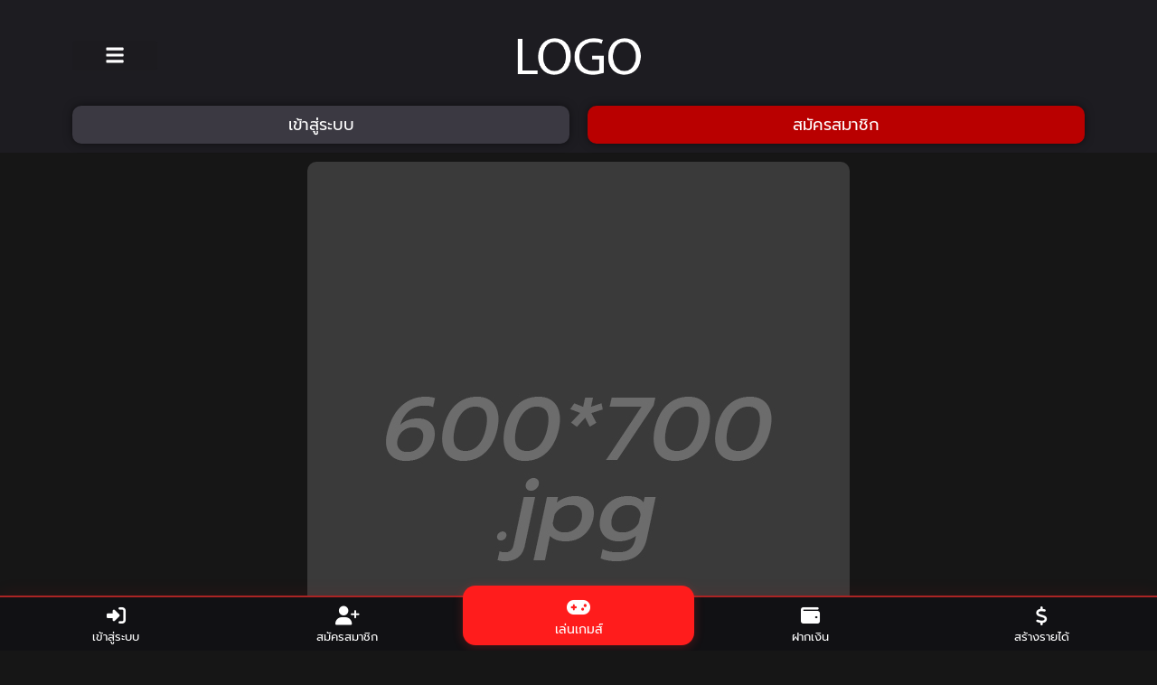

--- FILE ---
content_type: text/css; charset=utf-8
request_url: https://mars-fx.com/wp-content/uploads/elementor/css/post-6.css?ver=1759272554
body_size: 324
content:
.elementor-kit-6{--e-global-color-primary:#6EC1E4;--e-global-color-secondary:#54595F;--e-global-color-text:#7A7A7A;--e-global-color-accent:#61CE70;--e-global-typography-primary-font-family:"Roboto";--e-global-typography-primary-font-weight:600;--e-global-typography-secondary-font-family:"Roboto Slab";--e-global-typography-secondary-font-weight:400;--e-global-typography-text-font-family:"Roboto";--e-global-typography-text-font-weight:400;--e-global-typography-accent-font-family:"Roboto";--e-global-typography-accent-font-weight:500;background-color:#161616;color:#FFFFFF;font-family:"Prompt", Sans-serif;}.elementor-kit-6 e-page-transition{background-color:#FFBC7D;}.elementor-kit-6 a{color:#FF8200;font-family:"Prompt", Sans-serif;}.elementor-kit-6 h1{color:#FF8200;font-family:"Prompt", Sans-serif;font-size:30px;font-weight:400;}.elementor-kit-6 h2{color:#FF8200;font-family:"Prompt", Sans-serif;font-size:28px;font-weight:400;}.elementor-kit-6 h3{color:#FF8200;font-family:"Prompt", Sans-serif;font-size:25px;font-weight:400;}.elementor-kit-6 h4{color:#FF8200;font-family:"Prompt", Sans-serif;font-size:25px;font-weight:400;}.elementor-kit-6 h5{color:#FF8200;font-family:"Prompt", Sans-serif;font-size:25px;font-weight:400;}.elementor-kit-6 h6{color:#FF8200;font-family:"Prompt", Sans-serif;font-size:25px;font-weight:400;}.elementor-section.elementor-section-boxed > .elementor-container{max-width:1140px;}.e-con{--container-max-width:1140px;}.elementor-widget:not(:last-child){margin-block-end:20px;}.elementor-element{--widgets-spacing:20px 20px;--widgets-spacing-row:20px;--widgets-spacing-column:20px;}{}h1.entry-title{display:var(--page-title-display);}.site-header .site-branding{flex-direction:column;align-items:stretch;}.site-header{padding-inline-end:0px;padding-inline-start:0px;}.site-footer .site-branding{flex-direction:column;align-items:stretch;}@media(max-width:1024px){.elementor-section.elementor-section-boxed > .elementor-container{max-width:1024px;}.e-con{--container-max-width:1024px;}}@media(max-width:767px){.elementor-section.elementor-section-boxed > .elementor-container{max-width:767px;}.e-con{--container-max-width:767px;}}/* Start Custom Fonts CSS */@font-face {
	font-family: 'Prompt';
	font-style: normal;
	font-weight: normal;
	font-display: auto;
	src: url('https://mars-fx.com/wp-content/uploads/2025/07/PROMPT-REGULAR.ttf') format('truetype');
}
/* End Custom Fonts CSS */

--- FILE ---
content_type: text/css; charset=utf-8
request_url: https://mars-fx.com/wp-content/uploads/elementor/css/post-15.css?ver=1759272554
body_size: 769
content:
.elementor-15 .elementor-element.elementor-element-3444384:not(.elementor-motion-effects-element-type-background), .elementor-15 .elementor-element.elementor-element-3444384 > .elementor-motion-effects-container > .elementor-motion-effects-layer{background-color:#1D1C21;}.elementor-15 .elementor-element.elementor-element-3444384{transition:background 0.3s, border 0.3s, border-radius 0.3s, box-shadow 0.3s;}.elementor-15 .elementor-element.elementor-element-3444384 > .elementor-background-overlay{transition:background 0.3s, border-radius 0.3s, opacity 0.3s;}.elementor-15 .elementor-element.elementor-element-8e37a06 > .elementor-element-populated{padding:0px 0px 0px 0px;}.elementor-15 .elementor-element.elementor-element-e1cab0b{margin-top:15px;margin-bottom:0px;}.elementor-bc-flex-widget .elementor-15 .elementor-element.elementor-element-202f830.elementor-column .elementor-widget-wrap{align-items:center;}.elementor-15 .elementor-element.elementor-element-202f830.elementor-column.elementor-element[data-element_type="column"] > .elementor-widget-wrap.elementor-element-populated{align-content:center;align-items:center;}.elementor-widget-nav-menu .elementor-nav-menu .elementor-item{font-family:var( --e-global-typography-primary-font-family ), Sans-serif;font-weight:var( --e-global-typography-primary-font-weight );}.elementor-widget-nav-menu .elementor-nav-menu--main .elementor-item{color:var( --e-global-color-text );fill:var( --e-global-color-text );}.elementor-widget-nav-menu .elementor-nav-menu--main .elementor-item:hover,
					.elementor-widget-nav-menu .elementor-nav-menu--main .elementor-item.elementor-item-active,
					.elementor-widget-nav-menu .elementor-nav-menu--main .elementor-item.highlighted,
					.elementor-widget-nav-menu .elementor-nav-menu--main .elementor-item:focus{color:var( --e-global-color-accent );fill:var( --e-global-color-accent );}.elementor-widget-nav-menu .elementor-nav-menu--main:not(.e--pointer-framed) .elementor-item:before,
					.elementor-widget-nav-menu .elementor-nav-menu--main:not(.e--pointer-framed) .elementor-item:after{background-color:var( --e-global-color-accent );}.elementor-widget-nav-menu .e--pointer-framed .elementor-item:before,
					.elementor-widget-nav-menu .e--pointer-framed .elementor-item:after{border-color:var( --e-global-color-accent );}.elementor-widget-nav-menu{--e-nav-menu-divider-color:var( --e-global-color-text );}.elementor-widget-nav-menu .elementor-nav-menu--dropdown .elementor-item, .elementor-widget-nav-menu .elementor-nav-menu--dropdown  .elementor-sub-item{font-family:var( --e-global-typography-accent-font-family ), Sans-serif;font-weight:var( --e-global-typography-accent-font-weight );}.elementor-15 .elementor-element.elementor-element-ea65e4a .elementor-menu-toggle{margin:0 auto;}.elementor-15 .elementor-element.elementor-element-ea65e4a .elementor-nav-menu--dropdown a, .elementor-15 .elementor-element.elementor-element-ea65e4a .elementor-menu-toggle{color:#FFFFFF;fill:#FFFFFF;}.elementor-15 .elementor-element.elementor-element-ea65e4a .elementor-nav-menu--dropdown{background-color:#252525;}.elementor-15 .elementor-element.elementor-element-ea65e4a .elementor-nav-menu--dropdown a:hover,
					.elementor-15 .elementor-element.elementor-element-ea65e4a .elementor-nav-menu--dropdown a:focus,
					.elementor-15 .elementor-element.elementor-element-ea65e4a .elementor-nav-menu--dropdown a.elementor-item-active,
					.elementor-15 .elementor-element.elementor-element-ea65e4a .elementor-nav-menu--dropdown a.highlighted,
					.elementor-15 .elementor-element.elementor-element-ea65e4a .elementor-menu-toggle:hover,
					.elementor-15 .elementor-element.elementor-element-ea65e4a .elementor-menu-toggle:focus{color:#FFFFFF;}.elementor-15 .elementor-element.elementor-element-ea65e4a .elementor-nav-menu--dropdown a:hover,
					.elementor-15 .elementor-element.elementor-element-ea65e4a .elementor-nav-menu--dropdown a:focus,
					.elementor-15 .elementor-element.elementor-element-ea65e4a .elementor-nav-menu--dropdown a.elementor-item-active,
					.elementor-15 .elementor-element.elementor-element-ea65e4a .elementor-nav-menu--dropdown a.highlighted{background-color:#1B1B1B;}.elementor-15 .elementor-element.elementor-element-ea65e4a .elementor-nav-menu--dropdown .elementor-item, .elementor-15 .elementor-element.elementor-element-ea65e4a .elementor-nav-menu--dropdown  .elementor-sub-item{font-family:"Prompt", Sans-serif;font-weight:500;}.elementor-15 .elementor-element.elementor-element-ea65e4a div.elementor-menu-toggle{color:#FFFFFF;}.elementor-15 .elementor-element.elementor-element-ea65e4a div.elementor-menu-toggle svg{fill:#FFFFFF;}.elementor-bc-flex-widget .elementor-15 .elementor-element.elementor-element-7e80c2b.elementor-column .elementor-widget-wrap{align-items:center;}.elementor-15 .elementor-element.elementor-element-7e80c2b.elementor-column.elementor-element[data-element_type="column"] > .elementor-widget-wrap.elementor-element-populated{align-content:center;align-items:center;}.elementor-15 .elementor-element.elementor-element-7e80c2b.elementor-column > .elementor-widget-wrap{justify-content:center;}.elementor-widget-image .widget-image-caption{color:var( --e-global-color-text );font-family:var( --e-global-typography-text-font-family ), Sans-serif;font-weight:var( --e-global-typography-text-font-weight );}.elementor-15 .elementor-element.elementor-element-dec7d72{text-align:center;}.elementor-15 .elementor-element.elementor-element-dec7d72 img{width:60%;}.elementor-bc-flex-widget .elementor-15 .elementor-element.elementor-element-be3b107.elementor-column .elementor-widget-wrap{align-items:center;}.elementor-15 .elementor-element.elementor-element-be3b107.elementor-column.elementor-element[data-element_type="column"] > .elementor-widget-wrap.elementor-element-populated{align-content:center;align-items:center;}.elementor-widget-button .elementor-button{background-color:var( --e-global-color-accent );font-family:var( --e-global-typography-accent-font-family ), Sans-serif;font-weight:var( --e-global-typography-accent-font-weight );}.elementor-15 .elementor-element.elementor-element-815f297 .elementor-button{background-color:#3B3942;font-family:"Prompt", Sans-serif;font-size:18px;font-weight:400;fill:#FFFFFF;color:#FFFFFF;box-shadow:0px 0px 10px 0px rgba(0,0,0,0.5);border-radius:10px 10px 10px 10px;}.elementor-15 .elementor-element.elementor-element-e5719ba .elementor-button{background-color:#B90000;font-family:"Prompt", Sans-serif;font-size:18px;font-weight:400;fill:#FFFFFF;color:#FFFFFF;box-shadow:0px 0px 10px 0px rgba(0,0,0,0.5);border-radius:10px 10px 10px 10px;}.elementor-theme-builder-content-area{height:400px;}.elementor-location-header:before, .elementor-location-footer:before{content:"";display:table;clear:both;}@media(min-width:768px){.elementor-15 .elementor-element.elementor-element-202f830{width:10%;}.elementor-15 .elementor-element.elementor-element-7e80c2b{width:79.664%;}.elementor-15 .elementor-element.elementor-element-be3b107{width:10%;}}@media(max-width:767px){.elementor-15 .elementor-element.elementor-element-8e37a06 > .elementor-element-populated{padding:0px 0px 0px 0px;}.elementor-15 .elementor-element.elementor-element-202f830{width:10%;}.elementor-bc-flex-widget .elementor-15 .elementor-element.elementor-element-202f830.elementor-column .elementor-widget-wrap{align-items:center;}.elementor-15 .elementor-element.elementor-element-202f830.elementor-column.elementor-element[data-element_type="column"] > .elementor-widget-wrap.elementor-element-populated{align-content:center;align-items:center;}.elementor-15 .elementor-element.elementor-element-ea65e4a{width:initial;max-width:initial;}.elementor-15 .elementor-element.elementor-element-7e80c2b{width:80%;}.elementor-bc-flex-widget .elementor-15 .elementor-element.elementor-element-7e80c2b.elementor-column .elementor-widget-wrap{align-items:center;}.elementor-15 .elementor-element.elementor-element-7e80c2b.elementor-column.elementor-element[data-element_type="column"] > .elementor-widget-wrap.elementor-element-populated{align-content:center;align-items:center;}.elementor-15 .elementor-element.elementor-element-7e80c2b.elementor-column > .elementor-widget-wrap{justify-content:center;}.elementor-15 .elementor-element.elementor-element-dec7d72{width:initial;max-width:initial;text-align:center;}.elementor-15 .elementor-element.elementor-element-dec7d72 img{width:50%;}.elementor-15 .elementor-element.elementor-element-be3b107{width:10%;}.elementor-bc-flex-widget .elementor-15 .elementor-element.elementor-element-be3b107.elementor-column .elementor-widget-wrap{align-items:center;}.elementor-15 .elementor-element.elementor-element-be3b107.elementor-column.elementor-element[data-element_type="column"] > .elementor-widget-wrap.elementor-element-populated{align-content:center;align-items:center;}.elementor-15 .elementor-element.elementor-element-7292268{width:50%;}.elementor-15 .elementor-element.elementor-element-815f297 .elementor-button{font-size:16px;border-radius:16px 16px 16px 16px;padding:18px 18px 18px 18px;}.elementor-15 .elementor-element.elementor-element-b6eb148{width:50%;}.elementor-15 .elementor-element.elementor-element-e5719ba .elementor-button{font-size:16px;border-radius:16px 16px 16px 16px;padding:18px 18px 18px 18px;}}

--- FILE ---
content_type: text/css; charset=utf-8
request_url: https://mars-fx.com/wp-content/uploads/elementor/css/post-25.css?ver=1759272554
body_size: 378
content:
.elementor-25 .elementor-element.elementor-element-69a4c8d:not(.elementor-motion-effects-element-type-background), .elementor-25 .elementor-element.elementor-element-69a4c8d > .elementor-motion-effects-container > .elementor-motion-effects-layer{background-color:#1D1C21;}.elementor-25 .elementor-element.elementor-element-69a4c8d{transition:background 0.3s, border 0.3s, border-radius 0.3s, box-shadow 0.3s;}.elementor-25 .elementor-element.elementor-element-69a4c8d > .elementor-background-overlay{transition:background 0.3s, border-radius 0.3s, opacity 0.3s;}.elementor-25 .elementor-element.elementor-element-5c6511b > .elementor-element-populated{padding:20px 20px 20px 20px;}.elementor-widget-nav-menu .elementor-nav-menu .elementor-item{font-family:var( --e-global-typography-primary-font-family ), Sans-serif;font-weight:var( --e-global-typography-primary-font-weight );}.elementor-widget-nav-menu .elementor-nav-menu--main .elementor-item{color:var( --e-global-color-text );fill:var( --e-global-color-text );}.elementor-widget-nav-menu .elementor-nav-menu--main .elementor-item:hover,
					.elementor-widget-nav-menu .elementor-nav-menu--main .elementor-item.elementor-item-active,
					.elementor-widget-nav-menu .elementor-nav-menu--main .elementor-item.highlighted,
					.elementor-widget-nav-menu .elementor-nav-menu--main .elementor-item:focus{color:var( --e-global-color-accent );fill:var( --e-global-color-accent );}.elementor-widget-nav-menu .elementor-nav-menu--main:not(.e--pointer-framed) .elementor-item:before,
					.elementor-widget-nav-menu .elementor-nav-menu--main:not(.e--pointer-framed) .elementor-item:after{background-color:var( --e-global-color-accent );}.elementor-widget-nav-menu .e--pointer-framed .elementor-item:before,
					.elementor-widget-nav-menu .e--pointer-framed .elementor-item:after{border-color:var( --e-global-color-accent );}.elementor-widget-nav-menu{--e-nav-menu-divider-color:var( --e-global-color-text );}.elementor-widget-nav-menu .elementor-nav-menu--dropdown .elementor-item, .elementor-widget-nav-menu .elementor-nav-menu--dropdown  .elementor-sub-item{font-family:var( --e-global-typography-accent-font-family ), Sans-serif;font-weight:var( --e-global-typography-accent-font-weight );}.elementor-25 .elementor-element.elementor-element-c5f2cfe .elementor-nav-menu .elementor-item{font-family:"Prompt", Sans-serif;font-weight:400;}.elementor-25 .elementor-element.elementor-element-c5f2cfe .elementor-nav-menu--main .elementor-item{color:#FFFFFF;fill:#FFFFFF;}.elementor-25 .elementor-element.elementor-element-c5f2cfe .elementor-nav-menu--main .elementor-item:hover,
					.elementor-25 .elementor-element.elementor-element-c5f2cfe .elementor-nav-menu--main .elementor-item.elementor-item-active,
					.elementor-25 .elementor-element.elementor-element-c5f2cfe .elementor-nav-menu--main .elementor-item.highlighted,
					.elementor-25 .elementor-element.elementor-element-c5f2cfe .elementor-nav-menu--main .elementor-item:focus{color:#FFFFFF;fill:#FFFFFF;}.elementor-25 .elementor-element.elementor-element-c5f2cfe .elementor-nav-menu--main:not(.e--pointer-framed) .elementor-item:before,
					.elementor-25 .elementor-element.elementor-element-c5f2cfe .elementor-nav-menu--main:not(.e--pointer-framed) .elementor-item:after{background-color:#FFFFFF;}.elementor-25 .elementor-element.elementor-element-c5f2cfe .e--pointer-framed .elementor-item:before,
					.elementor-25 .elementor-element.elementor-element-c5f2cfe .e--pointer-framed .elementor-item:after{border-color:#FFFFFF;}.elementor-25 .elementor-element.elementor-element-c5f2cfe .elementor-nav-menu--main .elementor-item.elementor-item-active{color:#FFFFFF;}.elementor-25 .elementor-element.elementor-element-c5f2cfe{--e-nav-menu-divider-content:"";--e-nav-menu-divider-style:solid;--e-nav-menu-divider-color:#FFFFFF;}.elementor-25 .elementor-element.elementor-element-c5f2cfe .e--pointer-framed .elementor-item:before{border-width:0px;}.elementor-25 .elementor-element.elementor-element-c5f2cfe .e--pointer-framed.e--animation-draw .elementor-item:before{border-width:0 0 0px 0px;}.elementor-25 .elementor-element.elementor-element-c5f2cfe .e--pointer-framed.e--animation-draw .elementor-item:after{border-width:0px 0px 0 0;}.elementor-25 .elementor-element.elementor-element-c5f2cfe .e--pointer-framed.e--animation-corners .elementor-item:before{border-width:0px 0 0 0px;}.elementor-25 .elementor-element.elementor-element-c5f2cfe .e--pointer-framed.e--animation-corners .elementor-item:after{border-width:0 0px 0px 0;}.elementor-25 .elementor-element.elementor-element-c5f2cfe .e--pointer-underline .elementor-item:after,
					 .elementor-25 .elementor-element.elementor-element-c5f2cfe .e--pointer-overline .elementor-item:before,
					 .elementor-25 .elementor-element.elementor-element-c5f2cfe .e--pointer-double-line .elementor-item:before,
					 .elementor-25 .elementor-element.elementor-element-c5f2cfe .e--pointer-double-line .elementor-item:after{height:0px;}.elementor-widget-image .widget-image-caption{color:var( --e-global-color-text );font-family:var( --e-global-typography-text-font-family ), Sans-serif;font-weight:var( --e-global-typography-text-font-weight );}.elementor-25 .elementor-element.elementor-element-61d499f img{width:60%;}.elementor-theme-builder-content-area{height:400px;}.elementor-location-header:before, .elementor-location-footer:before{content:"";display:table;clear:both;}@media(max-width:767px){.elementor-25 .elementor-element.elementor-element-61d499f img{width:50%;}}